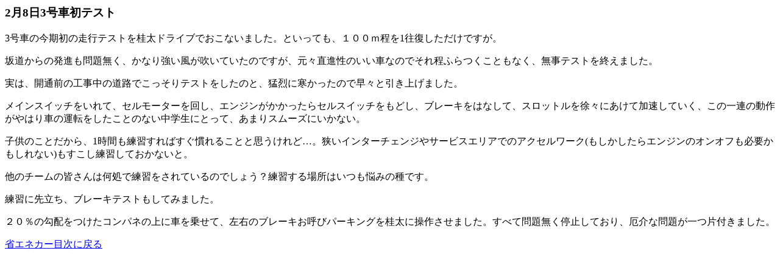

--- FILE ---
content_type: text/html
request_url: http://yoshiminouen.com/yahoo/biglobeyori/eco-car/2gatu8niti.htm
body_size: 1382
content:
<HTML>



<HEAD>



<TITLE>HTML ����</TITLE>



<META NAME="GENERATOR" CONTENT="Microsoft FrontPage 4.0">

</HEAD>



<BODY><DIV ALIGN=CENTER><!--#geoguide--></DIV>



<H3>2��8��3���ԏ��e�X�g</H3>



<P>

3���Ԃ̍������̑��s�e�X�g���j���h���C�u�ł����Ȃ��܂����B�Ƃ����Ă��A�P�O�O������1�������������ł����B

<P>

�⓹����̔��i����薳���A���Ȃ苭�����������Ă����̂ł����A���X���i���̂����ԂȂ̂ł�����ӂ�����Ƃ��Ȃ��A�����e�X�g���I���܂����B

<P>

���́A�J�ʑO�̍H�����̓��H�ł�������e�X�g�������̂ƁA�җ�Ɋ��������̂ő��X�ƈ����グ�܂����B

<P>

���C���X�C�b�`������āA�Z�����[�^�[���񂵁A�G���W��������������Z���X�C�b�`�����ǂ��A�u���[�L���͂Ȃ��āA�X���b�g�������X�ɂ����ĉ������Ă����A���̈�A�̓��삪��͂�Ԃ̉^�]���������Ƃ̂Ȃ����w���ɂƂ��āA���܂�X���[�Y�ɂ����Ȃ��B

<P>

�q���̂��Ƃ�����A1���Ԃ����K����΂�������邱�ƂƎv������ǁc�B�����C���^�[�`�F���W��T�[�r�X�G���A�ł̃A�N�Z�����[�N(������������G���W���̃I���I�t���K�v��������Ȃ�)�����������K���Ă����Ȃ��ƁB

<P>

���̃`�[���̊F����͉����ŗ��K������Ă���̂ł��傤�H���K����ꏊ�͂����Y�݂̎�ł��B

<P>

���K�ɐ旧���A�u���[�L�e�X�g�����Ă݂܂����B

<P>

�Q�O���̌��z�������R���p�l�̏�ɎԂ��悹�āA���E�̃u���[�L���Ăуp�[�L���O���j���ɑ��삳���܂����B���ׂĖ�薳����~���Ă���A���Ȗ�肪��Еt���܂����B

<P>

<A HREF="syouenecar.htm">�ȃG�l�J�[�ڎ��ɖ߂�</A> 

</BODY>



</HTML>

